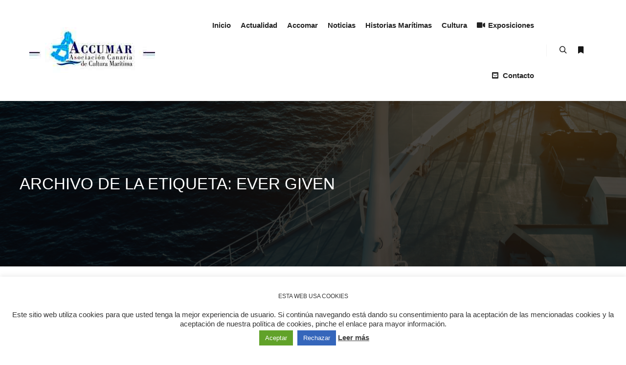

--- FILE ---
content_type: text/html; charset=UTF-8
request_url: https://accumar.org/tag/ever-given/
body_size: 16165
content:
<!DOCTYPE html>
<!--[if IE 9]>    <html class="no-js lt-ie10" lang="es"> <![endif]-->
<!--[if gt IE 9]><!--> <html class="no-js" lang="es"> <!--<![endif]-->
<head>

<meta charset="UTF-8" />
<meta name="viewport" content="width=device-width,initial-scale=1" />
<meta http-equiv="X-UA-Compatible" content="IE=edge">
<link rel="profile" href="https://gmpg.org/xfn/11" />
<title>Ever Given &#8211; Accumar</title>
<meta name='robots' content='max-image-preview:large' />
<link rel='dns-prefetch' href='//stats.wp.com' />
<link rel='dns-prefetch' href='//widgets.wp.com' />
<link rel='dns-prefetch' href='//s0.wp.com' />
<link rel='dns-prefetch' href='//0.gravatar.com' />
<link rel='dns-prefetch' href='//1.gravatar.com' />
<link rel='dns-prefetch' href='//2.gravatar.com' />
<link rel='preconnect' href='//i0.wp.com' />
<link rel='preconnect' href='//c0.wp.com' />
<link rel="alternate" type="application/rss+xml" title="Accumar &raquo; Feed" href="https://accumar.org/feed/" />
<link rel="alternate" type="application/rss+xml" title="Accumar &raquo; Feed de los comentarios" href="https://accumar.org/comments/feed/" />
<link rel="alternate" type="application/rss+xml" title="Accumar &raquo; Etiqueta Ever Given del feed" href="https://accumar.org/tag/ever-given/feed/" />
<script type="text/javascript">
/* <![CDATA[ */
window._wpemojiSettings = {"baseUrl":"https:\/\/s.w.org\/images\/core\/emoji\/15.0.3\/72x72\/","ext":".png","svgUrl":"https:\/\/s.w.org\/images\/core\/emoji\/15.0.3\/svg\/","svgExt":".svg","source":{"concatemoji":"https:\/\/accumar.org\/wp-includes\/js\/wp-emoji-release.min.js?ver=6.6.4"}};
/*! This file is auto-generated */
!function(i,n){var o,s,e;function c(e){try{var t={supportTests:e,timestamp:(new Date).valueOf()};sessionStorage.setItem(o,JSON.stringify(t))}catch(e){}}function p(e,t,n){e.clearRect(0,0,e.canvas.width,e.canvas.height),e.fillText(t,0,0);var t=new Uint32Array(e.getImageData(0,0,e.canvas.width,e.canvas.height).data),r=(e.clearRect(0,0,e.canvas.width,e.canvas.height),e.fillText(n,0,0),new Uint32Array(e.getImageData(0,0,e.canvas.width,e.canvas.height).data));return t.every(function(e,t){return e===r[t]})}function u(e,t,n){switch(t){case"flag":return n(e,"\ud83c\udff3\ufe0f\u200d\u26a7\ufe0f","\ud83c\udff3\ufe0f\u200b\u26a7\ufe0f")?!1:!n(e,"\ud83c\uddfa\ud83c\uddf3","\ud83c\uddfa\u200b\ud83c\uddf3")&&!n(e,"\ud83c\udff4\udb40\udc67\udb40\udc62\udb40\udc65\udb40\udc6e\udb40\udc67\udb40\udc7f","\ud83c\udff4\u200b\udb40\udc67\u200b\udb40\udc62\u200b\udb40\udc65\u200b\udb40\udc6e\u200b\udb40\udc67\u200b\udb40\udc7f");case"emoji":return!n(e,"\ud83d\udc26\u200d\u2b1b","\ud83d\udc26\u200b\u2b1b")}return!1}function f(e,t,n){var r="undefined"!=typeof WorkerGlobalScope&&self instanceof WorkerGlobalScope?new OffscreenCanvas(300,150):i.createElement("canvas"),a=r.getContext("2d",{willReadFrequently:!0}),o=(a.textBaseline="top",a.font="600 32px Arial",{});return e.forEach(function(e){o[e]=t(a,e,n)}),o}function t(e){var t=i.createElement("script");t.src=e,t.defer=!0,i.head.appendChild(t)}"undefined"!=typeof Promise&&(o="wpEmojiSettingsSupports",s=["flag","emoji"],n.supports={everything:!0,everythingExceptFlag:!0},e=new Promise(function(e){i.addEventListener("DOMContentLoaded",e,{once:!0})}),new Promise(function(t){var n=function(){try{var e=JSON.parse(sessionStorage.getItem(o));if("object"==typeof e&&"number"==typeof e.timestamp&&(new Date).valueOf()<e.timestamp+604800&&"object"==typeof e.supportTests)return e.supportTests}catch(e){}return null}();if(!n){if("undefined"!=typeof Worker&&"undefined"!=typeof OffscreenCanvas&&"undefined"!=typeof URL&&URL.createObjectURL&&"undefined"!=typeof Blob)try{var e="postMessage("+f.toString()+"("+[JSON.stringify(s),u.toString(),p.toString()].join(",")+"));",r=new Blob([e],{type:"text/javascript"}),a=new Worker(URL.createObjectURL(r),{name:"wpTestEmojiSupports"});return void(a.onmessage=function(e){c(n=e.data),a.terminate(),t(n)})}catch(e){}c(n=f(s,u,p))}t(n)}).then(function(e){for(var t in e)n.supports[t]=e[t],n.supports.everything=n.supports.everything&&n.supports[t],"flag"!==t&&(n.supports.everythingExceptFlag=n.supports.everythingExceptFlag&&n.supports[t]);n.supports.everythingExceptFlag=n.supports.everythingExceptFlag&&!n.supports.flag,n.DOMReady=!1,n.readyCallback=function(){n.DOMReady=!0}}).then(function(){return e}).then(function(){var e;n.supports.everything||(n.readyCallback(),(e=n.source||{}).concatemoji?t(e.concatemoji):e.wpemoji&&e.twemoji&&(t(e.twemoji),t(e.wpemoji)))}))}((window,document),window._wpemojiSettings);
/* ]]> */
</script>
<link rel='stylesheet' id='embedpress-css-css' href='https://accumar.org/wp-content/plugins/embedpress/assets/css/embedpress.css?ver=1767644179' type='text/css' media='all' />
<link rel='stylesheet' id='embedpress-blocks-style-css' href='https://accumar.org/wp-content/plugins/embedpress/assets/css/blocks.build.css?ver=1767644179' type='text/css' media='all' />
<link rel='stylesheet' id='embedpress-lazy-load-css-css' href='https://accumar.org/wp-content/plugins/embedpress/assets/css/lazy-load.css?ver=1767644179' type='text/css' media='all' />
<style id='wp-emoji-styles-inline-css' type='text/css'>

	img.wp-smiley, img.emoji {
		display: inline !important;
		border: none !important;
		box-shadow: none !important;
		height: 1em !important;
		width: 1em !important;
		margin: 0 0.07em !important;
		vertical-align: -0.1em !important;
		background: none !important;
		padding: 0 !important;
	}
</style>
<link rel='stylesheet' id='wp-block-library-css' href='https://c0.wp.com/c/6.6.4/wp-includes/css/dist/block-library/style.min.css' type='text/css' media='all' />
<link rel='stylesheet' id='betterdocs-blocks-category-slate-layout-css' href='https://accumar.org/wp-content/plugins/betterdocs/assets/blocks/category-slate-layout/default.css?ver=4.3.4' type='text/css' media='all' />
<style id='pdfemb-pdf-embedder-viewer-style-inline-css' type='text/css'>
.wp-block-pdfemb-pdf-embedder-viewer{max-width:none}

</style>
<link rel='stylesheet' id='mediaelement-css' href='https://c0.wp.com/c/6.6.4/wp-includes/js/mediaelement/mediaelementplayer-legacy.min.css' type='text/css' media='all' />
<link rel='stylesheet' id='wp-mediaelement-css' href='https://c0.wp.com/c/6.6.4/wp-includes/js/mediaelement/wp-mediaelement.min.css' type='text/css' media='all' />
<style id='jetpack-sharing-buttons-style-inline-css' type='text/css'>
.jetpack-sharing-buttons__services-list{display:flex;flex-direction:row;flex-wrap:wrap;gap:0;list-style-type:none;margin:5px;padding:0}.jetpack-sharing-buttons__services-list.has-small-icon-size{font-size:12px}.jetpack-sharing-buttons__services-list.has-normal-icon-size{font-size:16px}.jetpack-sharing-buttons__services-list.has-large-icon-size{font-size:24px}.jetpack-sharing-buttons__services-list.has-huge-icon-size{font-size:36px}@media print{.jetpack-sharing-buttons__services-list{display:none!important}}.editor-styles-wrapper .wp-block-jetpack-sharing-buttons{gap:0;padding-inline-start:0}ul.jetpack-sharing-buttons__services-list.has-background{padding:1.25em 2.375em}
</style>
<style id='classic-theme-styles-inline-css' type='text/css'>
/*! This file is auto-generated */
.wp-block-button__link{color:#fff;background-color:#32373c;border-radius:9999px;box-shadow:none;text-decoration:none;padding:calc(.667em + 2px) calc(1.333em + 2px);font-size:1.125em}.wp-block-file__button{background:#32373c;color:#fff;text-decoration:none}
</style>
<style id='global-styles-inline-css' type='text/css'>
:root{--wp--preset--aspect-ratio--square: 1;--wp--preset--aspect-ratio--4-3: 4/3;--wp--preset--aspect-ratio--3-4: 3/4;--wp--preset--aspect-ratio--3-2: 3/2;--wp--preset--aspect-ratio--2-3: 2/3;--wp--preset--aspect-ratio--16-9: 16/9;--wp--preset--aspect-ratio--9-16: 9/16;--wp--preset--color--black: #000000;--wp--preset--color--cyan-bluish-gray: #abb8c3;--wp--preset--color--white: #ffffff;--wp--preset--color--pale-pink: #f78da7;--wp--preset--color--vivid-red: #cf2e2e;--wp--preset--color--luminous-vivid-orange: #ff6900;--wp--preset--color--luminous-vivid-amber: #fcb900;--wp--preset--color--light-green-cyan: #7bdcb5;--wp--preset--color--vivid-green-cyan: #00d084;--wp--preset--color--pale-cyan-blue: #8ed1fc;--wp--preset--color--vivid-cyan-blue: #0693e3;--wp--preset--color--vivid-purple: #9b51e0;--wp--preset--gradient--vivid-cyan-blue-to-vivid-purple: linear-gradient(135deg,rgba(6,147,227,1) 0%,rgb(155,81,224) 100%);--wp--preset--gradient--light-green-cyan-to-vivid-green-cyan: linear-gradient(135deg,rgb(122,220,180) 0%,rgb(0,208,130) 100%);--wp--preset--gradient--luminous-vivid-amber-to-luminous-vivid-orange: linear-gradient(135deg,rgba(252,185,0,1) 0%,rgba(255,105,0,1) 100%);--wp--preset--gradient--luminous-vivid-orange-to-vivid-red: linear-gradient(135deg,rgba(255,105,0,1) 0%,rgb(207,46,46) 100%);--wp--preset--gradient--very-light-gray-to-cyan-bluish-gray: linear-gradient(135deg,rgb(238,238,238) 0%,rgb(169,184,195) 100%);--wp--preset--gradient--cool-to-warm-spectrum: linear-gradient(135deg,rgb(74,234,220) 0%,rgb(151,120,209) 20%,rgb(207,42,186) 40%,rgb(238,44,130) 60%,rgb(251,105,98) 80%,rgb(254,248,76) 100%);--wp--preset--gradient--blush-light-purple: linear-gradient(135deg,rgb(255,206,236) 0%,rgb(152,150,240) 100%);--wp--preset--gradient--blush-bordeaux: linear-gradient(135deg,rgb(254,205,165) 0%,rgb(254,45,45) 50%,rgb(107,0,62) 100%);--wp--preset--gradient--luminous-dusk: linear-gradient(135deg,rgb(255,203,112) 0%,rgb(199,81,192) 50%,rgb(65,88,208) 100%);--wp--preset--gradient--pale-ocean: linear-gradient(135deg,rgb(255,245,203) 0%,rgb(182,227,212) 50%,rgb(51,167,181) 100%);--wp--preset--gradient--electric-grass: linear-gradient(135deg,rgb(202,248,128) 0%,rgb(113,206,126) 100%);--wp--preset--gradient--midnight: linear-gradient(135deg,rgb(2,3,129) 0%,rgb(40,116,252) 100%);--wp--preset--font-size--small: 13px;--wp--preset--font-size--medium: 20px;--wp--preset--font-size--large: 36px;--wp--preset--font-size--x-large: 42px;--wp--preset--spacing--20: 0.44rem;--wp--preset--spacing--30: 0.67rem;--wp--preset--spacing--40: 1rem;--wp--preset--spacing--50: 1.5rem;--wp--preset--spacing--60: 2.25rem;--wp--preset--spacing--70: 3.38rem;--wp--preset--spacing--80: 5.06rem;--wp--preset--shadow--natural: 6px 6px 9px rgba(0, 0, 0, 0.2);--wp--preset--shadow--deep: 12px 12px 50px rgba(0, 0, 0, 0.4);--wp--preset--shadow--sharp: 6px 6px 0px rgba(0, 0, 0, 0.2);--wp--preset--shadow--outlined: 6px 6px 0px -3px rgba(255, 255, 255, 1), 6px 6px rgba(0, 0, 0, 1);--wp--preset--shadow--crisp: 6px 6px 0px rgba(0, 0, 0, 1);}:where(.is-layout-flex){gap: 0.5em;}:where(.is-layout-grid){gap: 0.5em;}body .is-layout-flex{display: flex;}.is-layout-flex{flex-wrap: wrap;align-items: center;}.is-layout-flex > :is(*, div){margin: 0;}body .is-layout-grid{display: grid;}.is-layout-grid > :is(*, div){margin: 0;}:where(.wp-block-columns.is-layout-flex){gap: 2em;}:where(.wp-block-columns.is-layout-grid){gap: 2em;}:where(.wp-block-post-template.is-layout-flex){gap: 1.25em;}:where(.wp-block-post-template.is-layout-grid){gap: 1.25em;}.has-black-color{color: var(--wp--preset--color--black) !important;}.has-cyan-bluish-gray-color{color: var(--wp--preset--color--cyan-bluish-gray) !important;}.has-white-color{color: var(--wp--preset--color--white) !important;}.has-pale-pink-color{color: var(--wp--preset--color--pale-pink) !important;}.has-vivid-red-color{color: var(--wp--preset--color--vivid-red) !important;}.has-luminous-vivid-orange-color{color: var(--wp--preset--color--luminous-vivid-orange) !important;}.has-luminous-vivid-amber-color{color: var(--wp--preset--color--luminous-vivid-amber) !important;}.has-light-green-cyan-color{color: var(--wp--preset--color--light-green-cyan) !important;}.has-vivid-green-cyan-color{color: var(--wp--preset--color--vivid-green-cyan) !important;}.has-pale-cyan-blue-color{color: var(--wp--preset--color--pale-cyan-blue) !important;}.has-vivid-cyan-blue-color{color: var(--wp--preset--color--vivid-cyan-blue) !important;}.has-vivid-purple-color{color: var(--wp--preset--color--vivid-purple) !important;}.has-black-background-color{background-color: var(--wp--preset--color--black) !important;}.has-cyan-bluish-gray-background-color{background-color: var(--wp--preset--color--cyan-bluish-gray) !important;}.has-white-background-color{background-color: var(--wp--preset--color--white) !important;}.has-pale-pink-background-color{background-color: var(--wp--preset--color--pale-pink) !important;}.has-vivid-red-background-color{background-color: var(--wp--preset--color--vivid-red) !important;}.has-luminous-vivid-orange-background-color{background-color: var(--wp--preset--color--luminous-vivid-orange) !important;}.has-luminous-vivid-amber-background-color{background-color: var(--wp--preset--color--luminous-vivid-amber) !important;}.has-light-green-cyan-background-color{background-color: var(--wp--preset--color--light-green-cyan) !important;}.has-vivid-green-cyan-background-color{background-color: var(--wp--preset--color--vivid-green-cyan) !important;}.has-pale-cyan-blue-background-color{background-color: var(--wp--preset--color--pale-cyan-blue) !important;}.has-vivid-cyan-blue-background-color{background-color: var(--wp--preset--color--vivid-cyan-blue) !important;}.has-vivid-purple-background-color{background-color: var(--wp--preset--color--vivid-purple) !important;}.has-black-border-color{border-color: var(--wp--preset--color--black) !important;}.has-cyan-bluish-gray-border-color{border-color: var(--wp--preset--color--cyan-bluish-gray) !important;}.has-white-border-color{border-color: var(--wp--preset--color--white) !important;}.has-pale-pink-border-color{border-color: var(--wp--preset--color--pale-pink) !important;}.has-vivid-red-border-color{border-color: var(--wp--preset--color--vivid-red) !important;}.has-luminous-vivid-orange-border-color{border-color: var(--wp--preset--color--luminous-vivid-orange) !important;}.has-luminous-vivid-amber-border-color{border-color: var(--wp--preset--color--luminous-vivid-amber) !important;}.has-light-green-cyan-border-color{border-color: var(--wp--preset--color--light-green-cyan) !important;}.has-vivid-green-cyan-border-color{border-color: var(--wp--preset--color--vivid-green-cyan) !important;}.has-pale-cyan-blue-border-color{border-color: var(--wp--preset--color--pale-cyan-blue) !important;}.has-vivid-cyan-blue-border-color{border-color: var(--wp--preset--color--vivid-cyan-blue) !important;}.has-vivid-purple-border-color{border-color: var(--wp--preset--color--vivid-purple) !important;}.has-vivid-cyan-blue-to-vivid-purple-gradient-background{background: var(--wp--preset--gradient--vivid-cyan-blue-to-vivid-purple) !important;}.has-light-green-cyan-to-vivid-green-cyan-gradient-background{background: var(--wp--preset--gradient--light-green-cyan-to-vivid-green-cyan) !important;}.has-luminous-vivid-amber-to-luminous-vivid-orange-gradient-background{background: var(--wp--preset--gradient--luminous-vivid-amber-to-luminous-vivid-orange) !important;}.has-luminous-vivid-orange-to-vivid-red-gradient-background{background: var(--wp--preset--gradient--luminous-vivid-orange-to-vivid-red) !important;}.has-very-light-gray-to-cyan-bluish-gray-gradient-background{background: var(--wp--preset--gradient--very-light-gray-to-cyan-bluish-gray) !important;}.has-cool-to-warm-spectrum-gradient-background{background: var(--wp--preset--gradient--cool-to-warm-spectrum) !important;}.has-blush-light-purple-gradient-background{background: var(--wp--preset--gradient--blush-light-purple) !important;}.has-blush-bordeaux-gradient-background{background: var(--wp--preset--gradient--blush-bordeaux) !important;}.has-luminous-dusk-gradient-background{background: var(--wp--preset--gradient--luminous-dusk) !important;}.has-pale-ocean-gradient-background{background: var(--wp--preset--gradient--pale-ocean) !important;}.has-electric-grass-gradient-background{background: var(--wp--preset--gradient--electric-grass) !important;}.has-midnight-gradient-background{background: var(--wp--preset--gradient--midnight) !important;}.has-small-font-size{font-size: var(--wp--preset--font-size--small) !important;}.has-medium-font-size{font-size: var(--wp--preset--font-size--medium) !important;}.has-large-font-size{font-size: var(--wp--preset--font-size--large) !important;}.has-x-large-font-size{font-size: var(--wp--preset--font-size--x-large) !important;}
:where(.wp-block-post-template.is-layout-flex){gap: 1.25em;}:where(.wp-block-post-template.is-layout-grid){gap: 1.25em;}
:where(.wp-block-columns.is-layout-flex){gap: 2em;}:where(.wp-block-columns.is-layout-grid){gap: 2em;}
:root :where(.wp-block-pullquote){font-size: 1.5em;line-height: 1.6;}
</style>
<link rel='stylesheet' id='cookie-law-info-css' href='https://accumar.org/wp-content/plugins/cookie-law-info/legacy/public/css/cookie-law-info-public.css?ver=3.3.9.1' type='text/css' media='all' />
<link rel='stylesheet' id='cookie-law-info-gdpr-css' href='https://accumar.org/wp-content/plugins/cookie-law-info/legacy/public/css/cookie-law-info-gdpr.css?ver=3.3.9.1' type='text/css' media='all' />
<link rel='stylesheet' id='jetpack_likes-css' href='https://c0.wp.com/p/jetpack/14.5/modules/likes/style.css' type='text/css' media='all' />
<link rel='stylesheet' id='searchwp-forms-css' href='https://accumar.org/wp-content/plugins/searchwp-live-ajax-search/assets/styles/frontend/search-forms.min.css?ver=1.8.7' type='text/css' media='all' />
<link rel='stylesheet' id='font-awesome-css' href='https://accumar.org/wp-content/plugins/elementor/assets/lib/font-awesome/css/font-awesome.min.css?ver=4.7.0' type='text/css' media='all' />
<link rel='stylesheet' id='tm-mega-menu-css' href='https://accumar.org/wp-content/plugins/tm-mega-menu/public/assets/css/style.css?ver=1.1.4' type='text/css' media='all' />
<style id='tm-mega-menu-inline-css' type='text/css'>
.sub-menu {transition-duration: 300ms;}
</style>
<link rel='stylesheet' id='jquery-lightgallery-css' href='https://accumar.org/wp-content/themes/rife-free/js/light-gallery/css/lightgallery.min.css?ver=1.9.0' type='text/css' media='all' />
<link rel='stylesheet' id='a13-icomoon-css' href='https://accumar.org/wp-content/themes/rife-free/css/icomoon.css?ver=2.4.21' type='text/css' media='all' />
<link rel='stylesheet' id='a13-main-style-css' href='https://accumar.org/wp-content/themes/rife-free/style.css?ver=2.4.21' type='text/css' media='all' />
<link rel='stylesheet' id='a13-user-css-css' href='https://accumar.org/wp-content/uploads/apollo13_framework_files/css/user.css?ver=2.4.21_1727716025' type='text/css' media='all' />
<link rel='stylesheet' id='font-awesome-5-all-css' href='https://accumar.org/wp-content/plugins/elementor/assets/lib/font-awesome/css/all.min.css?ver=3.34.1' type='text/css' media='all' />
<link rel='stylesheet' id='font-awesome-4-shim-css' href='https://accumar.org/wp-content/plugins/elementor/assets/lib/font-awesome/css/v4-shims.min.css?ver=3.34.1' type='text/css' media='all' />
<link rel='stylesheet' id='elementor-frontend-css' href='https://accumar.org/wp-content/plugins/elementor/assets/css/frontend.min.css?ver=3.34.1' type='text/css' media='all' />
<link rel='stylesheet' id='eael-general-css' href='https://accumar.org/wp-content/plugins/essential-addons-for-elementor-lite/assets/front-end/css/view/general.min.css?ver=6.5.7' type='text/css' media='all' />
<script type="text/javascript" src="https://c0.wp.com/c/6.6.4/wp-includes/js/jquery/jquery.min.js" id="jquery-core-js"></script>
<script type="text/javascript" src="https://c0.wp.com/c/6.6.4/wp-includes/js/jquery/jquery-migrate.min.js" id="jquery-migrate-js"></script>
<script type="text/javascript" id="cookie-law-info-js-extra">
/* <![CDATA[ */
var Cli_Data = {"nn_cookie_ids":[],"cookielist":[],"non_necessary_cookies":[],"ccpaEnabled":"","ccpaRegionBased":"","ccpaBarEnabled":"","strictlyEnabled":["necessary","obligatoire"],"ccpaType":"gdpr","js_blocking":"1","custom_integration":"","triggerDomRefresh":"","secure_cookies":""};
var cli_cookiebar_settings = {"animate_speed_hide":"500","animate_speed_show":"500","background":"#FFF","border":"#b1a6a6c2","border_on":"","button_1_button_colour":"#61a229","button_1_button_hover":"#4e8221","button_1_link_colour":"#fff","button_1_as_button":"1","button_1_new_win":"","button_2_button_colour":"#333","button_2_button_hover":"#292929","button_2_link_colour":"#444","button_2_as_button":"","button_2_hidebar":"","button_3_button_colour":"#3566bb","button_3_button_hover":"#2a5296","button_3_link_colour":"#fff","button_3_as_button":"1","button_3_new_win":"","button_4_button_colour":"#000","button_4_button_hover":"#000000","button_4_link_colour":"#333333","button_4_as_button":"","button_7_button_colour":"#61a229","button_7_button_hover":"#4e8221","button_7_link_colour":"#fff","button_7_as_button":"1","button_7_new_win":"","font_family":"inherit","header_fix":"","notify_animate_hide":"1","notify_animate_show":"","notify_div_id":"#cookie-law-info-bar","notify_position_horizontal":"right","notify_position_vertical":"bottom","scroll_close":"","scroll_close_reload":"","accept_close_reload":"","reject_close_reload":"","showagain_tab":"1","showagain_background":"#fff","showagain_border":"#000","showagain_div_id":"#cookie-law-info-again","showagain_x_position":"100px","text":"#333333","show_once_yn":"","show_once":"10000","logging_on":"","as_popup":"","popup_overlay":"1","bar_heading_text":"Esta web usa cookies","cookie_bar_as":"banner","popup_showagain_position":"bottom-right","widget_position":"left"};
var log_object = {"ajax_url":"https:\/\/accumar.org\/wp-admin\/admin-ajax.php"};
/* ]]> */
</script>
<script type="text/javascript" src="https://accumar.org/wp-content/plugins/cookie-law-info/legacy/public/js/cookie-law-info-public.js?ver=3.3.9.1" id="cookie-law-info-js"></script>
<script type="text/javascript" src="https://accumar.org/wp-content/plugins/elementor/assets/lib/font-awesome/js/v4-shims.min.js?ver=3.34.1" id="font-awesome-4-shim-js"></script>
<link rel="https://api.w.org/" href="https://accumar.org/wp-json/" /><link rel="alternate" title="JSON" type="application/json" href="https://accumar.org/wp-json/wp/v2/tags/140" /><link rel="EditURI" type="application/rsd+xml" title="RSD" href="https://accumar.org/xmlrpc.php?rsd" />
<meta name="generator" content="WordPress 6.6.4" />
	<style>img#wpstats{display:none}</style>
		<script type="text/javascript">
// <![CDATA[
(function(){
    var docElement = document.documentElement,
        className = docElement.className;
    // Change `no-js` to `js`
    var reJS = new RegExp('(^|\\s)no-js( |\\s|$)');
    //space as literal in second capturing group cause there is strange situation when \s is not catched on load when other plugins add their own classes
    className = className.replace(reJS, '$1js$2');
    docElement.className = className;
})();
// ]]>
</script><meta name="generator" content="Elementor 3.34.1; features: additional_custom_breakpoints; settings: css_print_method-external, google_font-enabled, font_display-auto">
			<style>
				.e-con.e-parent:nth-of-type(n+4):not(.e-lazyloaded):not(.e-no-lazyload),
				.e-con.e-parent:nth-of-type(n+4):not(.e-lazyloaded):not(.e-no-lazyload) * {
					background-image: none !important;
				}
				@media screen and (max-height: 1024px) {
					.e-con.e-parent:nth-of-type(n+3):not(.e-lazyloaded):not(.e-no-lazyload),
					.e-con.e-parent:nth-of-type(n+3):not(.e-lazyloaded):not(.e-no-lazyload) * {
						background-image: none !important;
					}
				}
				@media screen and (max-height: 640px) {
					.e-con.e-parent:nth-of-type(n+2):not(.e-lazyloaded):not(.e-no-lazyload),
					.e-con.e-parent:nth-of-type(n+2):not(.e-lazyloaded):not(.e-no-lazyload) * {
						background-image: none !important;
					}
				}
			</style>
			
<!-- Jetpack Open Graph Tags -->
<meta property="og:type" content="website" />
<meta property="og:title" content="Ever Given &#8211; Accumar" />
<meta property="og:url" content="https://accumar.org/tag/ever-given/" />
<meta property="og:site_name" content="Accumar" />
<meta property="og:image" content="https://i0.wp.com/accumar.org/wp-content/uploads/2024/09/cropped-accumarlogo-e1727715553955.jpg?fit=512%2C512&#038;ssl=1" />
<meta property="og:image:width" content="512" />
<meta property="og:image:height" content="512" />
<meta property="og:image:alt" content="" />
<meta property="og:locale" content="es_ES" />

<!-- End Jetpack Open Graph Tags -->
<link rel="icon" href="https://i0.wp.com/accumar.org/wp-content/uploads/2024/09/cropped-accumarlogo-e1727715553955.jpg?fit=32%2C32&#038;ssl=1" sizes="32x32" />
<link rel="icon" href="https://i0.wp.com/accumar.org/wp-content/uploads/2024/09/cropped-accumarlogo-e1727715553955.jpg?fit=192%2C192&#038;ssl=1" sizes="192x192" />
<link rel="apple-touch-icon" href="https://i0.wp.com/accumar.org/wp-content/uploads/2024/09/cropped-accumarlogo-e1727715553955.jpg?fit=180%2C180&#038;ssl=1" />
<meta name="msapplication-TileImage" content="https://i0.wp.com/accumar.org/wp-content/uploads/2024/09/cropped-accumarlogo-e1727715553955.jpg?fit=270%2C270&#038;ssl=1" />
</head>

<body id="top" class="archive tag tag-ever-given tag-140 wp-custom-logo side-menu-eff-7 header-horizontal site-layout-full posts-list elementor-default elementor-kit-10127" itemtype="https://schema.org/Blog" itemscope>
<div class="whole-layout">
        <div class="page-background to-move"></div>
        <header id="header" class="to-move a13-horizontal header-type-one_line a13-normal-variant header-variant-one_line narrow tools-icons-2 sticky-no-hiding" itemtype="https://schema.org/WPHeader" itemscope>
	<div class="head">
		<div class="logo-container" itemtype="https://schema.org/Organization" itemscope><a class="logo normal-logo image-logo" href="https://accumar.org/" title="Accumar" rel="home" itemprop="url"><img src="https://accumar.org/wp-content/uploads/2024/09/accumarlogo2.jpg" alt="Accumar" width="257" height="93" itemprop="logo" /></a></div>
		<nav id="access" class="navigation-bar" itemtype="https://schema.org/SiteNavigationElement" itemscope><!-- this element is need in HTML even if menu is disabled -->
							<div class="menu-container"><ul id="menu-menu-principal" class="top-menu with-effect menu--ferdinand opener-icons-on"><li id="menu-item-7863" class="menu-item menu-item-type-custom menu-item-object-custom menu-item-home menu-item-7863 normal-menu"><a href="https://accumar.org"><span><em>Inicio</em></span></a></li>
<li id="menu-item-7857" class="menu-item menu-item-type-taxonomy menu-item-object-category menu-item-7857 normal-menu"><a href="https://accumar.org/category/actualidad/"><span><em>Actualidad</em></span></a></li>
<li id="menu-item-7858" class="menu-item menu-item-type-taxonomy menu-item-object-category menu-item-7858 normal-menu"><a href="https://accumar.org/category/accomar/"><span><em>Accomar</em></span></a></li>
<li id="menu-item-7856" class="menu-item menu-item-type-taxonomy menu-item-object-category menu-item-7856 normal-menu"><a href="https://accumar.org/category/noticias/"><span><em>Noticias</em></span></a></li>
<li id="menu-item-10253" class="menu-item menu-item-type-taxonomy menu-item-object-category menu-item-10253 normal-menu"><a href="https://accumar.org/category/historias-maritimas/"><span><em>Historias Marítimas</em></span></a></li>
<li id="menu-item-7860" class="menu-item menu-item-type-taxonomy menu-item-object-category menu-item-7860 normal-menu"><a href="https://accumar.org/category/cultura/"><span><em>Cultura</em></span></a></li>
<li id="menu-item-7947" class="menu-item menu-item-type-post_type menu-item-object-page menu-item-7947 normal-menu"><a href="https://accumar.org/exposiciones/"><span><em><i class="fa fa-video-camera"></i>Exposiciones</em></span></a></li>
<li id="menu-item-11710" class="menu-item menu-item-type-custom menu-item-object-custom menu-item-11710 normal-menu"><a href="https://accumar.org/contacto/"><span><em><i class="fa fa-envelope-square"></i>Contacto</em></span></a></li>
</ul></div>					</nav>
		<!-- #access -->
		<div id="header-tools" class=" icons-2"><button id="search-button" class="a13icon-search tool" title="Buscar"><span class="screen-reader-text">Buscar</span></button><button id="side-menu-switch" class="fa fa-bookmark tool" title="Más información"><span class="screen-reader-text">Más información</span></button><button id="mobile-menu-opener" class="a13icon-menu tool" title="Menú principal"><span class="screen-reader-text">Menú principal</span></button></div>			</div>
	<div class="search-container"><div class="search"><span class="a13icon-search"></span>
                <form class="search-form" role="search" method="get" action="https://accumar.org/" >
                    <fieldset class="semantic">
                        <input placeholder="Buscar &hellip;" type="search" name="s" id="s1" data-swplive="true" value="" />
                        <input type="submit" id="searchsubmit1" title="Buscar" value="Buscar" />
                        
                        
                    </fieldset>
                </form><span class="a13icon-cross close"></span></div><div id="search-results-header"></div></div></header>
    <div id="mid" class="to-move layout-full_fixed layout-no-edge layout-fixed no-sidebars"><header class="title-bar a13-parallax outside title_bar_variant_classic title_bar_width_full has-effect" data-a13-parallax-type="tb" data-a13-parallax-speed="1"><div class="overlay-color"><div class="in"><div class="titles"><h1 class="page-title entry-title" itemprop="headline">Archivo de la etiqueta: <span>Ever Given</span></h1></div></div></div></header>

		<article id="content" class="clearfix">
			<div class="content-limiter">
				<div id="col-mask">
					<div class="content-box lazy-load-on">
						<div class="bricks-frame posts-bricks posts-bricks-1  posts_horizontal posts-columns-1"><div class="posts-grid-container" data-lazy-load="1" data-lazy-load-mode="button" data-margin="20"><div class="grid-master"></div><div id="post-10042" class="archive-item w1 post-10042 post type-post status-publish format-standard has-post-thumbnail category-actualidad tag-ever-given" data-category-2="1" itemtype="https://schema.org/CreativeWork" itemscope><div class="item-image post-media"><a href="https://accumar.org/la-interesante-partida-de-mus-en-torno-al-ever-given/"><img width="420" src="https://accumar.org/wp-content/uploads/apollo13_images/Ever-green-74c8096b4cudtovg3f5wel158whpxghpmi.jpeg" class="attachment-420x0x1xx90 size-420x0x1xx90 wp-post-image" alt="" itemprop="image" decoding="async" /></a></div>
<div class="formatter">
    <div class="real-content hentry">

        <div class="post-meta"><time class="entry-date published updated" datetime="2021-06-14T09:08:10+00:00" itemprop="datePublished">14.06.2021</time> </div><h2 class="post-title entry-title" itemprop="headline"><a href="https://accumar.org/la-interesante-partida-de-mus-en-torno-al-ever-given/" itemprop="url">La interesante partida de mus en torno al EVER GIVEN</a></h2>
        <div class="entry-summary" itemprop="text">
        <p>Desde su varada en el Canal de Suez el 23 de marzo pasado y su posterior reflotamiento seis días más tarde para fondearlo en el Lago Amargo, se disputa un interesante partido de tenis en el tribunal de Ismailia que lleva el litigio.</p>
<p> <a class="more-link" href="https://accumar.org/la-interesante-partida-de-mus-en-torno-al-ever-given/">Leer más</a></p>        </div>

        <div class="clear"></div>

                
    </div>
</div><div class="clear"></div></div><div id="post-9829" class="archive-item w1 post-9829 post type-post status-publish format-standard has-post-thumbnail category-actualidad tag-canal-de-suez tag-ever-given tag-megabuques" data-category-2="1" itemtype="https://schema.org/CreativeWork" itemscope><div class="item-image post-media"><a href="https://accumar.org/los-megabuques-de-la-armada-del-capitalismo-destruyen-el-mundo/"><img width="420" src="https://accumar.org/wp-content/uploads/apollo13_images/Captura-de-pantalla-2021-04-20-a-las-18.04.44-73ldj7n3kqqndam77e2l1ii8i11oqaoumm.png" class="attachment-420x0x1xx90 size-420x0x1xx90 wp-post-image" alt="" itemprop="image" decoding="async" /></a></div>
<div class="formatter">
    <div class="real-content hentry">

        <div class="post-meta"><time class="entry-date published updated" datetime="2021-04-20T17:07:22+00:00" itemprop="datePublished">20.04.2021</time> </div><h2 class="post-title entry-title" itemprop="headline"><a href="https://accumar.org/los-megabuques-de-la-armada-del-capitalismo-destruyen-el-mundo/" itemprop="url">Los megabuques de la armada del capitalismo destruyen el mundo</a></h2>
        <div class="entry-summary" itemprop="text">
        <p>El encallandenio del barco Ever Given en el Canal de Suez v las consecuencias econOmicas que ha lenido han abierto el debate sobre la ulilizacion&hellip;</p>
<p> <a class="more-link" href="https://accumar.org/los-megabuques-de-la-armada-del-capitalismo-destruyen-el-mundo/">Leer más</a></p>
        </div>

        <div class="clear"></div>

                
    </div>
</div><div class="clear"></div></div><div id="post-9792" class="archive-item w1 post-9792 post type-post status-publish format-standard has-post-thumbnail category-actualidad category-noticias tag-canal-de-suez tag-ever-given" data-category-2="1" data-category-5="1" itemtype="https://schema.org/CreativeWork" itemscope><div class="item-image post-media"><a href="https://accumar.org/el-bloqueo-de-suez-pone-al-limite-las-relaciones-entre-transportistas-y-transportistas/"><img width="420" src="https://accumar.org/wp-content/uploads/apollo13_images/cdff72_1-73ien9bdb9dwp4n0umsln19yqcdvgvpwom.jpg" class="attachment-420x0x1xx90 size-420x0x1xx90 wp-post-image" alt="" itemprop="image" decoding="async" /></a></div>
<div class="formatter">
    <div class="real-content hentry">

        <div class="post-meta"><time class="entry-date published updated" datetime="2021-04-14T16:00:20+00:00" itemprop="datePublished">14.04.2021</time> </div><h2 class="post-title entry-title" itemprop="headline"><a href="https://accumar.org/el-bloqueo-de-suez-pone-al-limite-las-relaciones-entre-transportistas-y-transportistas/" itemprop="url">El bloqueo de Suez pone al límite las relaciones entre transportistas y transportistas</a></h2>
        <div class="entry-summary" itemprop="text">
        <p>El reciente bloqueo de Suez ha vuelto a centrar la&hellip;</p>
<p> <a class="more-link" href="https://accumar.org/el-bloqueo-de-suez-pone-al-limite-las-relaciones-entre-transportistas-y-transportistas/">Leer más</a></p>
        </div>

        <div class="clear"></div>

                
    </div>
</div><div class="clear"></div></div><div id="post-9750" class="archive-item w1 post-9750 post type-post status-publish format-standard has-post-thumbnail category-en-el-punto-de-mira tag-canal-de-suez tag-ever-given" data-category-94="1" itemtype="https://schema.org/CreativeWork" itemscope><div class="item-image post-media"><a href="https://accumar.org/el-propietario-de-ever-given-presenta-una-demanda-para-limitar-los-danos-declara-ga/"><img width="420" src="https://accumar.org/wp-content/uploads/apollo13_images/Unknown-3-73fagqyc4zxp4w1ybk2lh8p2oaqflzy8fa.png" class="attachment-420x0x1xx90 size-420x0x1xx90 wp-post-image" alt="" itemprop="image" decoding="async" /></a></div>
<div class="formatter">
    <div class="real-content hentry">

        <div class="post-meta"><time class="entry-date published updated" datetime="2021-04-08T07:41:21+00:00" itemprop="datePublished">08.04.2021</time> </div><h2 class="post-title entry-title" itemprop="headline"><a href="https://accumar.org/el-propietario-de-ever-given-presenta-una-demanda-para-limitar-los-danos-declara-ga/" itemprop="url">El propietario de Ever Given presenta una demanda para limitar los daños, declara GA</a></h2>
        <div class="entry-summary" itemprop="text">
        <p>El propietario del boxship&nbsp;Ever Given&nbsp;presentó una demanda contra el operador&hellip;</p>
<p> <a class="more-link" href="https://accumar.org/el-propietario-de-ever-given-presenta-una-demanda-para-limitar-los-danos-declara-ga/">Leer más</a></p>
        </div>

        <div class="clear"></div>

                
    </div>
</div><div class="clear"></div></div><div id="post-9739" class="archive-item w1 post-9739 post type-post status-publish format-standard has-post-thumbnail category-actualidad tag-canal-de-suez tag-ever-given" data-category-2="1" itemtype="https://schema.org/CreativeWork" itemscope><div class="item-image post-media"><a href="https://accumar.org/bloqueo-del-canal-de-suez-como-los-buques-de-carga-como-ever-given-se-volvieron-tan-grandes-y-por-que-estan-causando-problemas/"><img width="420" src="https://accumar.org/wp-content/uploads/apollo13_images/Unknown-2-73ehdz5rgl75k6tey2mx8apwjbf5bc9e4a.png" class="attachment-420x0x1xx90 size-420x0x1xx90 wp-post-image" alt="" itemprop="image" decoding="async" /></a></div>
<div class="formatter">
    <div class="real-content hentry">

        <div class="post-meta"><time class="entry-date published updated" datetime="2021-04-06T16:12:36+00:00" itemprop="datePublished">06.04.2021</time> </div><h2 class="post-title entry-title" itemprop="headline"><a href="https://accumar.org/bloqueo-del-canal-de-suez-como-los-buques-de-carga-como-ever-given-se-volvieron-tan-grandes-y-por-que-estan-causando-problemas/" itemprop="url">Bloqueo del Canal de Suez: cómo los buques de carga como Ever Given se volvieron tan grandes y por qué están causando problemas</a></h2>
        <div class="entry-summary" itemprop="text">
        <p>El bloqueo de seis días del Canal de Suez por&hellip;</p>
<p> <a class="more-link" href="https://accumar.org/bloqueo-del-canal-de-suez-como-los-buques-de-carga-como-ever-given-se-volvieron-tan-grandes-y-por-que-estan-causando-problemas/">Leer más</a></p>
        </div>

        <div class="clear"></div>

                
    </div>
</div><div class="clear"></div></div><div id="post-9734" class="archive-item w1 post-9734 post type-post status-publish format-standard has-post-thumbnail category-actualidad tag-canal-de-suez tag-ever-given" data-category-2="1" itemtype="https://schema.org/CreativeWork" itemscope><div class="item-image post-media"><a href="https://accumar.org/el-bloqueo-del-canal-de-suez-posibles-implicaciones-para-las-reclamaciones-de-seguros-maritimos/"><img width="420" src="https://accumar.org/wp-content/uploads/apollo13_images/Unknown-73ehblrvevtiynz8nqw6t4g6x2jis9qkx2.png" class="attachment-420x0x1xx90 size-420x0x1xx90 wp-post-image" alt="" itemprop="image" decoding="async" /></a></div>
<div class="formatter">
    <div class="real-content hentry">

        <div class="post-meta"><time class="entry-date published updated" datetime="2021-04-06T16:08:19+00:00" itemprop="datePublished">06.04.2021</time> </div><h2 class="post-title entry-title" itemprop="headline"><a href="https://accumar.org/el-bloqueo-del-canal-de-suez-posibles-implicaciones-para-las-reclamaciones-de-seguros-maritimos/" itemprop="url">El bloqueo del Canal de Suez: posibles implicaciones para las reclamaciones de seguros marítimos</a></h2>
        <div class="entry-summary" itemprop="text">
        <p>La varada de un buque portacontenedores ultragrande en el Canal&hellip;</p>
<p> <a class="more-link" href="https://accumar.org/el-bloqueo-del-canal-de-suez-posibles-implicaciones-para-las-reclamaciones-de-seguros-maritimos/">Leer más</a></p>
        </div>

        <div class="clear"></div>

                
    </div>
</div><div class="clear"></div></div><div id="post-9696" class="archive-item w1 post-9696 post type-post status-publish format-standard has-post-thumbnail category-nuevas-tendencias tag-canal-de-suez tag-ever-given" data-category-92="1" itemtype="https://schema.org/CreativeWork" itemscope><div class="item-image post-media"><a href="https://accumar.org/egipto-pide-mil-millones-de-dolares-en-compensacion-por-bloqueo-del-canal-de-suez/"><img width="420" src="https://accumar.org/wp-content/uploads/apollo13_images/ever-given-1150x500-73ckc8ewuewwu1llrlgxgol3v03l9s9hma.jpg" class="attachment-420x0x1xx90 size-420x0x1xx90 wp-post-image" alt="" itemprop="image" decoding="async" /></a></div>
<div class="formatter">
    <div class="real-content hentry">

        <div class="post-meta"><time class="entry-date published updated" datetime="2021-04-02T18:28:43+00:00" itemprop="datePublished">02.04.2021</time> </div><h2 class="post-title entry-title" itemprop="headline"><a href="https://accumar.org/egipto-pide-mil-millones-de-dolares-en-compensacion-por-bloqueo-del-canal-de-suez/" itemprop="url">Egipto pide mil millones de dólares en compensación por bloqueo del Canal de Suez</a></h2>
        <div class="entry-summary" itemprop="text">
        <p>Milán:&nbsp;mil millones de dólares&nbsp;.&nbsp;Este es el monto de compensación que&nbsp;Egipto&nbsp;se&hellip;</p>
<p> <a class="more-link" href="https://accumar.org/egipto-pide-mil-millones-de-dolares-en-compensacion-por-bloqueo-del-canal-de-suez/">Leer más</a></p>
        </div>

        <div class="clear"></div>

                
    </div>
</div><div class="clear"></div></div><div id="post-9691" class="archive-item w1 post-9691 post type-post status-publish format-standard has-post-thumbnail category-en-el-punto-de-mira category-noticias tag-canal-de-suez tag-ever-given" data-category-94="1" data-category-5="1" itemtype="https://schema.org/CreativeWork" itemscope><div class="item-image post-media"><a href="https://accumar.org/el-predecible-caso-del-ever-given/"><img width="420" src="https://accumar.org/wp-content/uploads/apollo13_images/EVER-GIVEN-1143x600-1-1024x538-73ck9qiqhvwrho51iag6bfv099b7q5lft6.jpg" class="attachment-420x0x1xx90 size-420x0x1xx90 wp-post-image" alt="" itemprop="image" decoding="async" /></a></div>
<div class="formatter">
    <div class="real-content hentry">

        <div class="post-meta"><time class="entry-date published updated" datetime="2021-04-02T18:23:43+00:00" itemprop="datePublished">02.04.2021</time> </div><h2 class="post-title entry-title" itemprop="headline"><a href="https://accumar.org/el-predecible-caso-del-ever-given/" itemprop="url">El predecible caso del «Ever Given»</a></h2>
        <div class="entry-summary" itemprop="text">
        <p>En el momento de escribir estas reflexiones el EVER GIVEN&hellip;</p>
<p> <a class="more-link" href="https://accumar.org/el-predecible-caso-del-ever-given/">Leer más</a></p>
        </div>

        <div class="clear"></div>

                
    </div>
</div><div class="clear"></div></div></div></div>						<div class="clear"></div>

						
	<nav class="navigation pagination" aria-label="Entradas">
		<h2 class="screen-reader-text">Navegación de entradas</h2>
		<div class="nav-links"><span aria-current="page" class="page-numbers current">1</span>
<a class="page-numbers" href="https://accumar.org/tag/ever-given/page/2/">2</a>
<a class="next page-numbers" href="https://accumar.org/tag/ever-given/page/2/">Siguientes</a></div>
	</nav>		<span class="result-count">
	8/15</span>
		
					</div>
									</div>
			</div>
		</article>

			</div><!-- #mid -->

<footer id="footer" class="to-move full centered footer-separator" itemtype="https://schema.org/WPFooter" itemscope><div class="foot-widgets four-col dark-sidebar"><div class="foot-content clearfix"><div id="block-11" class="widget widget_block"><img decoding="async" src="https://accumar.org/wp-content/uploads/2020/02/logo_Mesa-de-trabajo-2_Mesa-de-trabajo-2.png" width="100%"></img>

<p><a href="https://accumar.org/politicas-de-privacidad/" data-type="page" data-id="7996">Politica de Privacidad</a></p>
<p><a href="https://accumar.org/aviso-legal/" data-type="page" data-id="7994">Aviso Legal</a></p>
<p><a href="https://accumar.org/politicas-de-cookies/" data-type="page" data-id="7998">Politica de Cookies</a></p></div><div id="categories-11" class="widget widget_categories"><h3 class="title"><span>Categorías</span></h3>
			<ul>
					<li class="cat-item cat-item-3"><a href="https://accumar.org/category/accomar/">Accomar</a> (13)
</li>
	<li class="cat-item cat-item-2"><a href="https://accumar.org/category/actualidad/">Actualidad</a> (150)
</li>
	<li class="cat-item cat-item-6"><a href="https://accumar.org/category/cultura/">Cultura</a> (96)
</li>
	<li class="cat-item cat-item-167"><a href="https://accumar.org/category/elder/">Elder</a> (15)
</li>
	<li class="cat-item cat-item-94"><a href="https://accumar.org/category/en-el-punto-de-mira/">En el punto de mira</a> (9)
</li>
	<li class="cat-item cat-item-264"><a href="https://accumar.org/category/faros/">Faros</a> (1)
</li>
	<li class="cat-item cat-item-234"><a href="https://accumar.org/category/historias-maritimas/">Historias Marítimas</a> (13)
</li>
	<li class="cat-item cat-item-271"><a href="https://accumar.org/category/libros-y-libretos/">Libros y Libretos</a> (8)
</li>
	<li class="cat-item cat-item-5"><a href="https://accumar.org/category/noticias/">Noticias</a> (217)
</li>
	<li class="cat-item cat-item-93"><a href="https://accumar.org/category/noticias-populares/">Noticias Populares</a> (2)
</li>
	<li class="cat-item cat-item-92"><a href="https://accumar.org/category/nuevas-tendencias/">Nuevas Tendencias</a> (10)
</li>
	<li class="cat-item cat-item-1"><a href="https://accumar.org/category/sin-categoria/">Sin categoría</a> (8)
</li>
			</ul>

			</div><div id="recent-posts-11" class="widget widget_recent_posts widget_about_posts"><h3 class="title"><span>Entradas recientes</span></h3><div class="item"><a class="post-title" href="https://accumar.org/el-aula-museo-de-mar-de-sardina-abre-sus-puertas/" title="¡EL Aula-Museo de Mar de Sardina abre sus puertas!">¡EL Aula-Museo de Mar de Sardina abre sus puertas!</a><time class="entry-date published updated" datetime="2024-03-01T10:37:17+00:00" itemprop="datePublished">01.03.2024</time> </div><div class="item"><a class="post-title" href="https://accumar.org/la-esclavitud-en-la-ciudad-de-las-palmas/" title="La esclavitud en la ciudad de Las Palmas">La esclavitud en la ciudad de Las Palmas</a><time class="entry-date published updated" datetime="2021-11-03T13:25:41+00:00" itemprop="datePublished">03.11.2021</time> </div><div class="item"><a class="post-title" href="https://accumar.org/12280-2/" title="Guinea Ecuatorial La Olvidada&#8230;">Guinea Ecuatorial La Olvidada&#8230;</a><time class="entry-date published updated" datetime="2021-10-30T17:53:13+00:00" itemprop="datePublished">30.10.2021</time> </div></div><div id="text-15" class="widget widget_text"><h3 class="title"><span>Facebook</span></h3>			<div class="textwidget"><div id="fb-root"></div>
<p><script async defer crossorigin="anonymous" src="https://connect.facebook.net/es_ES/sdk.js#xfbml=1&#038;version=v6.0"></script></p>
<div class="fb-page" data-href="https://www.facebook.com/coleccionistasmaritimos/?__tn__=%2Cd%2CP-R&amp;eid=ARBEKRgzWkk6c0WH88ZxDGiTEEFV1Vls_2WbhaAyZlcLJewqmWbyr4Zc6pD88S-JRPhZySb4RMXMtiJJ" data-tabs="timeline" data-width="" data-height="400" data-small-header="false" data-adapt-container-width="true" data-hide-cover="false" data-show-facepile="false">
<blockquote class="fb-xfbml-parse-ignore" cite="https://www.facebook.com/coleccionistasmaritimos/?__tn__=%2Cd%2CP-R&amp;eid=ARBEKRgzWkk6c0WH88ZxDGiTEEFV1Vls_2WbhaAyZlcLJewqmWbyr4Zc6pD88S-JRPhZySb4RMXMtiJJ"><p><a href="https://www.facebook.com/coleccionistasmaritimos/?__tn__=%2Cd%2CP-R&amp;eid=ARBEKRgzWkk6c0WH88ZxDGiTEEFV1Vls_2WbhaAyZlcLJewqmWbyr4Zc6pD88S-JRPhZySb4RMXMtiJJ">Gacmark</a></p></blockquote>
</div>
</div>
		</div></div>
                </div>			<div class="foot-items">
				<div class="foot-content clearfix">
	                <div class="f-links"><div class="socials icons-only white color_hover"><a target="_blank" title="Facebook" href="https://www.facebook.com/coleccionistasmaritimos" class="a13_soc-facebook fa fa-facebook" rel="noopener"></a><a target="_blank" title="Instagram" href="https://www.instagram.com/accomar3/?hl=es" class="a13_soc-instagram fa fa-instagram" rel="noopener"></a></div></div><div class="foot-text">Entorno creado para Accumar por <a href="http://dragonsky.eu">Draser</a> </div>				</div>
			</div>
		</footer>		<nav id="side-menu" class="side-widget-menu light-sidebar at-right">
			<div class="scroll-wrap">
				<div id="a13-social-icons-3" class="widget widget_a13_social_icons"><div class="socials icons-only color black_hover"><a target="_blank" title="Facebook" href="https://www.facebook.com/coleccionistasmaritimos" class="a13_soc-facebook fa fa-facebook" rel="noopener"></a><a target="_blank" title="Instagram" href="https://www.instagram.com/accomar3/?hl=es" class="a13_soc-instagram fa fa-instagram" rel="noopener"></a></div></div><div id="recent-posts-5" class="widget widget_recent_posts widget_about_posts"><h3 class="title"><span>Entradas recientes</span></h3><div class="item"><a class="post-title" href="https://accumar.org/el-aula-museo-de-mar-de-sardina-abre-sus-puertas/" title="¡EL Aula-Museo de Mar de Sardina abre sus puertas!">¡EL Aula-Museo de Mar de Sardina abre sus puertas!</a><time class="entry-date published updated" datetime="2024-03-01T10:37:17+00:00" itemprop="datePublished">01.03.2024</time> </div><div class="item"><a class="post-title" href="https://accumar.org/la-esclavitud-en-la-ciudad-de-las-palmas/" title="La esclavitud en la ciudad de Las Palmas">La esclavitud en la ciudad de Las Palmas</a><time class="entry-date published updated" datetime="2021-11-03T13:25:41+00:00" itemprop="datePublished">03.11.2021</time> </div><div class="item"><a class="post-title" href="https://accumar.org/12280-2/" title="Guinea Ecuatorial La Olvidada&#8230;">Guinea Ecuatorial La Olvidada&#8230;</a><time class="entry-date published updated" datetime="2021-10-30T17:53:13+00:00" itemprop="datePublished">30.10.2021</time> </div></div><div id="categories-5" class="widget widget_categories"><h3 class="title"><span>Categorías</span></h3>
			<ul>
					<li class="cat-item cat-item-3"><a href="https://accumar.org/category/accomar/">Accomar</a>
</li>
	<li class="cat-item cat-item-2"><a href="https://accumar.org/category/actualidad/">Actualidad</a>
</li>
	<li class="cat-item cat-item-6"><a href="https://accumar.org/category/cultura/">Cultura</a>
</li>
	<li class="cat-item cat-item-167"><a href="https://accumar.org/category/elder/">Elder</a>
</li>
	<li class="cat-item cat-item-94"><a href="https://accumar.org/category/en-el-punto-de-mira/">En el punto de mira</a>
</li>
	<li class="cat-item cat-item-264"><a href="https://accumar.org/category/faros/">Faros</a>
</li>
	<li class="cat-item cat-item-234"><a href="https://accumar.org/category/historias-maritimas/">Historias Marítimas</a>
</li>
	<li class="cat-item cat-item-271"><a href="https://accumar.org/category/libros-y-libretos/">Libros y Libretos</a>
</li>
	<li class="cat-item cat-item-5"><a href="https://accumar.org/category/noticias/">Noticias</a>
</li>
	<li class="cat-item cat-item-93"><a href="https://accumar.org/category/noticias-populares/">Noticias Populares</a>
</li>
	<li class="cat-item cat-item-92"><a href="https://accumar.org/category/nuevas-tendencias/">Nuevas Tendencias</a>
</li>
	<li class="cat-item cat-item-1"><a href="https://accumar.org/category/sin-categoria/">Sin categoría</a>
</li>
			</ul>

			</div>			</div>
			<span class="a13icon-cross close-sidebar"></span>
		</nav>
				<a href="#top" id="to-top" class="to-top fa fa-angle-up"></a>
		<div id="content-overlay" class="to-move"></div>
		
	</div><!-- .whole-layout -->
<!--googleoff: all--><div id="cookie-law-info-bar" data-nosnippet="true"><h5 class="cli_messagebar_head">Esta web usa cookies</h5><span>Este sitio web utiliza cookies para que usted tenga la mejor experiencia de usuario. Si continúa navegando está dando su consentimiento para la aceptación de las mencionadas cookies y la aceptación de nuestra política de cookies, pinche el enlace para mayor información. <br /><a role='button' data-cli_action="accept" id="cookie_action_close_header" class="medium cli-plugin-button cli-plugin-main-button cookie_action_close_header cli_action_button wt-cli-accept-btn">Aceptar</a> <a role='button' id="cookie_action_close_header_reject" class="medium cli-plugin-button cli-plugin-main-button cookie_action_close_header_reject cli_action_button wt-cli-reject-btn" data-cli_action="reject">Rechazar</a> <a href="/politicas-de-cookies" id="CONSTANT_OPEN_URL" target="_blank" class="cli-plugin-main-link">Leer más</a></span></div><div id="cookie-law-info-again" data-nosnippet="true"><span id="cookie_hdr_showagain">Política de Cookies</span></div><div class="cli-modal" data-nosnippet="true" id="cliSettingsPopup" tabindex="-1" role="dialog" aria-labelledby="cliSettingsPopup" aria-hidden="true">
  <div class="cli-modal-dialog" role="document">
	<div class="cli-modal-content cli-bar-popup">
		  <button type="button" class="cli-modal-close" id="cliModalClose">
			<svg class="" viewBox="0 0 24 24"><path d="M19 6.41l-1.41-1.41-5.59 5.59-5.59-5.59-1.41 1.41 5.59 5.59-5.59 5.59 1.41 1.41 5.59-5.59 5.59 5.59 1.41-1.41-5.59-5.59z"></path><path d="M0 0h24v24h-24z" fill="none"></path></svg>
			<span class="wt-cli-sr-only">Cerrar</span>
		  </button>
		  <div class="cli-modal-body">
			<div class="cli-container-fluid cli-tab-container">
	<div class="cli-row">
		<div class="cli-col-12 cli-align-items-stretch cli-px-0">
			<div class="cli-privacy-overview">
				<h4>Privacy Overview</h4>				<div class="cli-privacy-content">
					<div class="cli-privacy-content-text">This website uses cookies to improve your experience while you navigate through the website. Out of these cookies, the cookies that are categorized as necessary are stored on your browser as they are essential for the working of basic functionalities of the website. We also use third-party cookies that help us analyze and understand how you use this website. These cookies will be stored in your browser only with your consent. You also have the option to opt-out of these cookies. But opting out of some of these cookies may have an effect on your browsing experience.</div>
				</div>
				<a class="cli-privacy-readmore" aria-label="Mostrar más" role="button" data-readmore-text="Mostrar más" data-readless-text="Mostrar menos"></a>			</div>
		</div>
		<div class="cli-col-12 cli-align-items-stretch cli-px-0 cli-tab-section-container">
												<div class="cli-tab-section">
						<div class="cli-tab-header">
							<a role="button" tabindex="0" class="cli-nav-link cli-settings-mobile" data-target="necessary" data-toggle="cli-toggle-tab">
								Necessary							</a>
															<div class="wt-cli-necessary-checkbox">
									<input type="checkbox" class="cli-user-preference-checkbox"  id="wt-cli-checkbox-necessary" data-id="checkbox-necessary" checked="checked"  />
									<label class="form-check-label" for="wt-cli-checkbox-necessary">Necessary</label>
								</div>
								<span class="cli-necessary-caption">Siempre activado</span>
													</div>
						<div class="cli-tab-content">
							<div class="cli-tab-pane cli-fade" data-id="necessary">
								<div class="wt-cli-cookie-description">
									Necessary cookies are absolutely essential for the website to function properly. This category only includes cookies that ensures basic functionalities and security features of the website. These cookies do not store any personal information.								</div>
							</div>
						</div>
					</div>
																	<div class="cli-tab-section">
						<div class="cli-tab-header">
							<a role="button" tabindex="0" class="cli-nav-link cli-settings-mobile" data-target="non-necessary" data-toggle="cli-toggle-tab">
								Non-necessary							</a>
															<div class="cli-switch">
									<input type="checkbox" id="wt-cli-checkbox-non-necessary" class="cli-user-preference-checkbox"  data-id="checkbox-non-necessary" checked='checked' />
									<label for="wt-cli-checkbox-non-necessary" class="cli-slider" data-cli-enable="Activado" data-cli-disable="Desactivado"><span class="wt-cli-sr-only">Non-necessary</span></label>
								</div>
													</div>
						<div class="cli-tab-content">
							<div class="cli-tab-pane cli-fade" data-id="non-necessary">
								<div class="wt-cli-cookie-description">
									Any cookies that may not be particularly necessary for the website to function and is used specifically to collect user personal data via analytics, ads, other embedded contents are termed as non-necessary cookies. It is mandatory to procure user consent prior to running these cookies on your website.								</div>
							</div>
						</div>
					</div>
										</div>
	</div>
</div>
		  </div>
		  <div class="cli-modal-footer">
			<div class="wt-cli-element cli-container-fluid cli-tab-container">
				<div class="cli-row">
					<div class="cli-col-12 cli-align-items-stretch cli-px-0">
						<div class="cli-tab-footer wt-cli-privacy-overview-actions">
						
															<a id="wt-cli-privacy-save-btn" role="button" tabindex="0" data-cli-action="accept" class="wt-cli-privacy-btn cli_setting_save_button wt-cli-privacy-accept-btn cli-btn">GUARDAR Y ACEPTAR</a>
													</div>
						
					</div>
				</div>
			</div>
		</div>
	</div>
  </div>
</div>
<div class="cli-modal-backdrop cli-fade cli-settings-overlay"></div>
<div class="cli-modal-backdrop cli-fade cli-popupbar-overlay"></div>
<!--googleon: all-->        <script>
            var _SEARCHWP_LIVE_AJAX_SEARCH_BLOCKS = true;
            var _SEARCHWP_LIVE_AJAX_SEARCH_ENGINE = 'default';
            var _SEARCHWP_LIVE_AJAX_SEARCH_CONFIG = 'default';
        </script>
        			<script>
				const lazyloadRunObserver = () => {
					const lazyloadBackgrounds = document.querySelectorAll( `.e-con.e-parent:not(.e-lazyloaded)` );
					const lazyloadBackgroundObserver = new IntersectionObserver( ( entries ) => {
						entries.forEach( ( entry ) => {
							if ( entry.isIntersecting ) {
								let lazyloadBackground = entry.target;
								if( lazyloadBackground ) {
									lazyloadBackground.classList.add( 'e-lazyloaded' );
								}
								lazyloadBackgroundObserver.unobserve( entry.target );
							}
						});
					}, { rootMargin: '200px 0px 200px 0px' } );
					lazyloadBackgrounds.forEach( ( lazyloadBackground ) => {
						lazyloadBackgroundObserver.observe( lazyloadBackground );
					} );
				};
				const events = [
					'DOMContentLoaded',
					'elementor/lazyload/observe',
				];
				events.forEach( ( event ) => {
					document.addEventListener( event, lazyloadRunObserver );
				} );
			</script>
			<style id='a13-posts-grid-1-inline-css' type='text/css'>
.posts-bricks-1{max-width:1050px}.posts-bricks-1 .posts-grid-container{margin-right:-20px}.rtl .posts-bricks-1 .posts-grid-container{margin-right:0;margin-left:-20px}.posts-bricks-1 .layout-fitRows .archive-item,.posts-bricks-1 .layout-masonry .archive-item{margin-bottom:20px}.posts-bricks-1.posts-columns-4 .archive-item,.posts-bricks-1.posts-columns-4 .grid-master{width:calc(25% - 20px)}.posts-bricks-1.posts-columns-4 .archive-item.w2{width:calc(50% - 20px)}.posts-bricks-1.posts-columns-4 .archive-item.w3{width:calc(75% - 20px)}.posts-bricks-1.posts-columns-3 .archive-item,.posts-bricks-1.posts-columns-3 .grid-master{width:calc(33.3333333% - 20px)}.posts-bricks-1.posts-columns-3 .archive-item.w2{width:calc(66.6666666% - 20px)}.posts-bricks-1.posts-columns-2 .archive-item,.posts-bricks-1.posts-columns-2 .grid-master{width:calc(50% - 20px)}.posts-bricks-1.posts-columns-1 .grid-master,.posts-bricks-1.posts-columns-1 .archive-item,.posts-bricks-1.posts-columns-2 .archive-item.w2,.posts-bricks-1.posts-columns-2 .archive-item.w3,.posts-bricks-1.posts-columns-2 .archive-item.w4,.posts-bricks-1.posts-columns-3 .archive-item.w3,.posts-bricks-1.posts-columns-3 .archive-item.w4,.posts-bricks-1.posts-columns-4 .archive-item.w4{width:calc(100% - 20px)}@media only screen and (max-width:1600px){.header-vertical .with-sidebar .posts-bricks-1.posts-columns-4 .archive-item,.header-vertical .with-sidebar .posts-bricks-1.posts-columns-4 .grid-master{width:calc(33.3333333% - 20px)}.header-vertical .with-sidebar .posts-bricks-1.posts-columns-4 .archive-item.w2{width:calc(66.6666666% - 20px)}.header-vertical .with-sidebar .posts-bricks-1.posts-columns-4 .archive-item.w3{width:calc(100% - 20px)}}@media only screen and (max-width:1279px){.posts-bricks-1.posts-columns-4 .archive-item,.posts-bricks-1.posts-columns-4 .grid-master{width:calc(33.3333333% - 20px)}.posts-bricks-1.posts-columns-4 .archive-item.w2{width:calc(66.6666666% - 20px)}.posts-bricks-1.posts-columns-4 .archive-item.w3{width:calc(100% - 20px)}.header-vertical .layout-fluid.with-sidebar .posts-bricks-1.posts-columns-4 .grid-master,.header-vertical .layout-fluid.with-sidebar .posts-bricks-1.posts-columns-4 .archive-item,.header-vertical .layout-fluid.with-sidebar .posts-bricks-1.posts-columns-4 .archive-item.w2,.header-vertical .layout-fluid.with-sidebar .posts-bricks-1.posts-columns-3 .grid-master,.header-vertical .layout-fluid.with-sidebar .posts-bricks-1.posts-columns-3 .archive-item{width:calc(50% - 20px)}.header-vertical .layout-fluid.with-sidebar .posts-columns-4 .archive-item.w3,.header-vertical .layout-fluid.with-sidebar .posts-columns-3 .archive-item.w2{width:calc(100% - 20px)}.header-vertical .with-sidebar .posts-bricks-1.posts-columns-4 .grid-master,.header-vertical .with-sidebar .posts-bricks-1.posts-columns-4 .archive-item,.header-vertical .with-sidebar .posts-bricks-1.posts-columns-4 .archive-item.w2,.header-vertical .with-sidebar .posts-bricks-1.posts-columns-3 .grid-master,.header-vertical .with-sidebar .posts-bricks-1.posts-columns-3 .archive-item{width:calc(50% - 20px)}.header-vertical .with-sidebar .posts-bricks-1.posts-columns-4 .archive-item.w3,.header-vertical .with-sidebar .posts-bricks-1.posts-columns-3 .archive-item.w2{width:calc(100% - 20px)}}@media only screen and (max-width:800px){#mid .posts-bricks-1.posts-columns-4 .archive-item,#mid .posts-bricks-1.posts-columns-4 .grid-master,#mid .posts-bricks-1.posts-columns-4 .archive-item.w2,#mid .posts-bricks-1.posts-columns-3 .archive-item,#mid .posts-bricks-1.posts-columns-3 .grid-master{width:calc(50% - 20px)}#mid .posts-bricks-1.posts-columns-4 .archive-item.w3,#mid .posts-bricks-1.posts-columns-3 .archive-item.w2{width:calc(100% - 20px)}}@media only screen and (max-width:480px){.posts-bricks-1 .posts-grid-container{margin-right:0}.rtl .posts-bricks-1 .posts-grid-container{margin-left:0}#mid .posts-bricks-1.posts-columns-4 .grid-master,#mid .posts-bricks-1.posts-columns-4 .archive-item,#mid .posts-bricks-1.posts-columns-4 .archive-item.w2,#mid .posts-bricks-1.posts-columns-4 .archive-item.w3,#mid .posts-bricks-1.posts-columns-4 .archive-item.w4,#mid .posts-bricks-1.posts-columns-3 .grid-master,#mid .posts-bricks-1.posts-columns-3 .archive-item,#mid .posts-bricks-1.posts-columns-3 .archive-item.w2,#mid .posts-bricks-1.posts-columns-3 .archive-item.w3,#mid .posts-bricks-1.posts-columns-2 .grid-master,#mid .posts-bricks-1.posts-columns-2 .archive-item,#mid .posts-bricks-1.posts-columns-2 .archive-item.w2,#mid .posts-bricks-1.posts-columns-1 .grid-master,#mid .posts-bricks-1.posts-columns-1 .archive-item{width:100%}}.posts-list .layout-full.with-sidebar .content-box,.posts-list .layout-full_fixed.with-sidebar .content-box,.posts-list .layout-full_padding.with-sidebar .content-box{margin-left:20px;width:calc(75% - 20px)}.posts-list .layout-full.right-sidebar .content-box,.posts-list .layout-full_fixed.right-sidebar .content-box,.posts-list .layout-full_padding.right-sidebar .content-box{margin-left:0;margin-right:20px}@media only screen and (min-width:1560px){.posts-list .layout-full.with-sidebar .content-box{width:calc(100% - 320px - 20px)}}@media only screen and (min-width:1640px){.posts-list .layout-full_padding.with-sidebar .content-box{width:calc(100% - 320px - 20px)}}@media only screen and (max-width:1400px) and (min-width:1025px){.posts-list .layout-full_padding.with-sidebar .content-box{width:calc(70% - 20px)}}@media only screen and (max-width:1320px) and (min-width:1025px){.posts-list .layout-full.with-sidebar .content-box{width:calc(70% - 20px)}}@media only screen and (max-width:1024px){.posts-list .layout-full.with-sidebar .content-box,.posts-list .layout-full_fixed.with-sidebar .content-box,.posts-list .layout-full_padding.with-sidebar .content-box{width:calc(70% - 20px)}}@media only screen and (max-width:768px){.posts-list .layout-full.with-sidebar .content-box,.posts-list .layout-full_fixed.with-sidebar .content-box,.posts-list .layout-full_padding.with-sidebar .content-box{width:auto;margin-left:0;margin-right:0}}
</style>
<script type="text/javascript" src="https://c0.wp.com/c/6.6.4/wp-includes/js/imagesloaded.min.js" id="imagesloaded-js"></script>
<script type="text/javascript" src="https://c0.wp.com/c/6.6.4/wp-includes/js/masonry.min.js" id="masonry-js"></script>
<script type="text/javascript" src="https://accumar.org/wp-content/plugins/betterdocs/assets/blocks/categorygrid/frontend.js?ver=a4a7e7ed1fd9a2aaf85a" id="betterdocs-categorygrid-js"></script>
<script type="text/javascript" id="apollo13framework-plugins-js-extra">
/* <![CDATA[ */
var ApolloParams = {"ajaxurl":"https:\/\/accumar.org\/wp-admin\/admin-ajax.php","site_url":"https:\/\/accumar.org\/","defimgurl":"https:\/\/accumar.org\/wp-content\/themes\/rife-free\/images\/holders\/photo.png","options_name":"apollo13_option_rife","load_more":"Cargar m\u00e1s","loading_items":"Cargar elementos siguientes","anchors_in_bar":"","scroll_to_anchor":"","writing_effect_mobile":"1","writing_effect_speed":"10","hide_content_under_header":"title","default_header_variant":"normal","header_sticky_top_bar":"","header_color_variants":"off","show_header_at":"","header_normal_social_colors":"color|black_hover|color|color_hover","header_light_social_colors":"semi-transparent|color_hover|color|color_hover","header_dark_social_colors":"semi-transparent|color_hover|color|color_hover","header_sticky_social_colors":"semi-transparent|color_hover|color|color_hover","close_mobile_menu_on_click":"1","menu_overlay_on_click":"","allow_mobile_menu":"1","submenu_opener":"fa-angle-down","submenu_closer":"fa-angle-up","submenu_third_lvl_opener":"fa-angle-right","submenu_third_lvl_closer":"fa-angle-left","posts_layout_mode":"packery","products_brick_margin":"0","products_layout_mode":"packery","albums_list_layout_mode":"packery","album_bricks_thumb_video":"","works_list_layout_mode":"packery","work_bricks_thumb_video":"","people_list_layout_mode":"fitRows","lg_lightbox_share":"1","lg_lightbox_controls":"1","lg_lightbox_download":"","lg_lightbox_counter":"1","lg_lightbox_thumbnail":"1","lg_lightbox_show_thumbs":"","lg_lightbox_autoplay":"1","lg_lightbox_autoplay_open":"","lg_lightbox_progressbar":"1","lg_lightbox_full_screen":"1","lg_lightbox_zoom":"1","lg_lightbox_mode":"lg-slide","lg_lightbox_speed":"600","lg_lightbox_preload":"1","lg_lightbox_hide_delay":"2000","lg_lightbox_autoplay_pause":"5000","lightbox_single_post":""};
/* ]]> */
</script>
<script type="text/javascript" src="https://accumar.org/wp-content/themes/rife-free/js/helpers.min.js?ver=2.4.21" id="apollo13framework-plugins-js"></script>
<script type="text/javascript" src="https://accumar.org/wp-content/themes/rife-free/js/jquery.fitvids.min.js?ver=1.1" id="jquery-fitvids-js"></script>
<script type="text/javascript" src="https://accumar.org/wp-content/themes/rife-free/js/jquery.fittext.min.js?ver=1.2" id="jquery-fittext-js"></script>
<script type="text/javascript" src="https://accumar.org/wp-content/themes/rife-free/js/jquery.slides.min.js?ver=3.0.4" id="jquery-slides-js"></script>
<script type="text/javascript" src="https://accumar.org/wp-content/themes/rife-free/js/jquery.sticky-kit.min.js?ver=1.1.2" id="jquery-sticky-kit-js"></script>
<script type="text/javascript" src="https://accumar.org/wp-content/themes/rife-free/js/jquery.mousewheel.min.js?ver=3.1.13" id="jquery-mousewheel-js"></script>
<script type="text/javascript" src="https://accumar.org/wp-content/themes/rife-free/js/typed.min.js?ver=1.1.4" id="jquery-typed-js"></script>
<script type="text/javascript" src="https://accumar.org/wp-content/themes/rife-free/js/isotope.pkgd.min.js?ver=3.0.6" id="apollo13framework-isotope-js"></script>
<script type="text/javascript" src="https://accumar.org/wp-content/themes/rife-free/js/light-gallery/js/lightgallery-all.min.js?ver=1.9.0" id="jquery-lightgallery-js"></script>
<script type="text/javascript" src="https://accumar.org/wp-content/themes/rife-free/js/script.min.js?ver=2.4.21" id="apollo13framework-scripts-js"></script>
<script type="text/javascript" src="https://accumar.org/wp-content/plugins/embedpress/assets/js/gallery-justify.js?ver=1767644179" id="embedpress-gallery-justify-js"></script>
<script type="text/javascript" src="https://accumar.org/wp-content/plugins/embedpress/assets/js/lazy-load.js?ver=1767644179" id="embedpress-lazy-load-js"></script>
<script type="text/javascript" id="swp-live-search-client-js-extra">
/* <![CDATA[ */
var searchwp_live_search_params = [];
searchwp_live_search_params = {"ajaxurl":"https:\/\/accumar.org\/wp-admin\/admin-ajax.php","origin_id":140,"config":{"default":{"engine":"default","input":{"delay":500,"min_chars":3},"results":{"position":"bottom","width":"css","offset":{"x":0,"y":0}},"spinner":{"lines":10,"length":8,"width":4,"radius":8,"corners":1,"rotate":0,"direction":1,"color":"#000","speed":1,"trail":60,"shadow":false,"hwaccel":false,"className":"spinner","zIndex":2000000000,"top":"50%","left":"50%"},"results_destroy_on_blur":false,"parent_el":"#search-results-header"}},"msg_no_config_found":"\u00a1No se ha encontrado una configuraci\u00f3n v\u00e1lida de SearchWP Live Search!","aria_instructions":"Cuando los resultados del completado autom\u00e1tico est\u00e9n disponibles, usa las flechas hacia arriba y hacia abajo para revisarlos y la tecla \u00abIntro\u00bb para ir a la p\u00e1gina deseada. Los usuarios de dispositivos t\u00e1ctiles, explorad tocando o con gestos de deslizamiento."};;
/* ]]> */
</script>
<script type="text/javascript" src="https://accumar.org/wp-content/plugins/searchwp-live-ajax-search/assets/javascript/dist/script.min.js?ver=1.8.7" id="swp-live-search-client-js"></script>
<script type="text/javascript" src="https://accumar.org/wp-content/plugins/tm-mega-menu/public/assets/js/script.min.js?ver=1.1.4" id="tm-mega-menu-js"></script>
<script type="text/javascript" id="eael-general-js-extra">
/* <![CDATA[ */
var localize = {"ajaxurl":"https:\/\/accumar.org\/wp-admin\/admin-ajax.php","nonce":"8a3d76bb2a","i18n":{"added":"A\u00f1adido","compare":"Comparar","loading":"Cargando..."},"eael_translate_text":{"required_text":"es un campo obligatorio","invalid_text":"No v\u00e1lido","billing_text":"Facturaci\u00f3n","shipping_text":"Env\u00edo","fg_mfp_counter_text":"de"},"page_permalink":"https:\/\/accumar.org\/la-interesante-partida-de-mus-en-torno-al-ever-given\/","cart_redirectition":"","cart_page_url":"","el_breakpoints":{"mobile":{"label":"M\u00f3vil vertical","value":767,"default_value":767,"direction":"max","is_enabled":true},"mobile_extra":{"label":"M\u00f3vil horizontal","value":880,"default_value":880,"direction":"max","is_enabled":false},"tablet":{"label":"Tableta vertical","value":1024,"default_value":1024,"direction":"max","is_enabled":true},"tablet_extra":{"label":"Tableta horizontal","value":1200,"default_value":1200,"direction":"max","is_enabled":false},"laptop":{"label":"Port\u00e1til","value":1366,"default_value":1366,"direction":"max","is_enabled":false},"widescreen":{"label":"Pantalla grande","value":2400,"default_value":2400,"direction":"min","is_enabled":false}}};
/* ]]> */
</script>
<script type="text/javascript" src="https://accumar.org/wp-content/plugins/essential-addons-for-elementor-lite/assets/front-end/js/view/general.min.js?ver=6.5.7" id="eael-general-js"></script>
<script type="text/javascript" id="jetpack-stats-js-before">
/* <![CDATA[ */
_stq = window._stq || [];
_stq.push([ "view", JSON.parse("{\"v\":\"ext\",\"blog\":\"195439067\",\"post\":\"0\",\"tz\":\"0\",\"srv\":\"accumar.org\",\"j\":\"1:14.5\"}") ]);
_stq.push([ "clickTrackerInit", "195439067", "0" ]);
/* ]]> */
</script>
<script type="text/javascript" src="https://stats.wp.com/e-202603.js" id="jetpack-stats-js" defer="defer" data-wp-strategy="defer"></script>
</body>
</html>